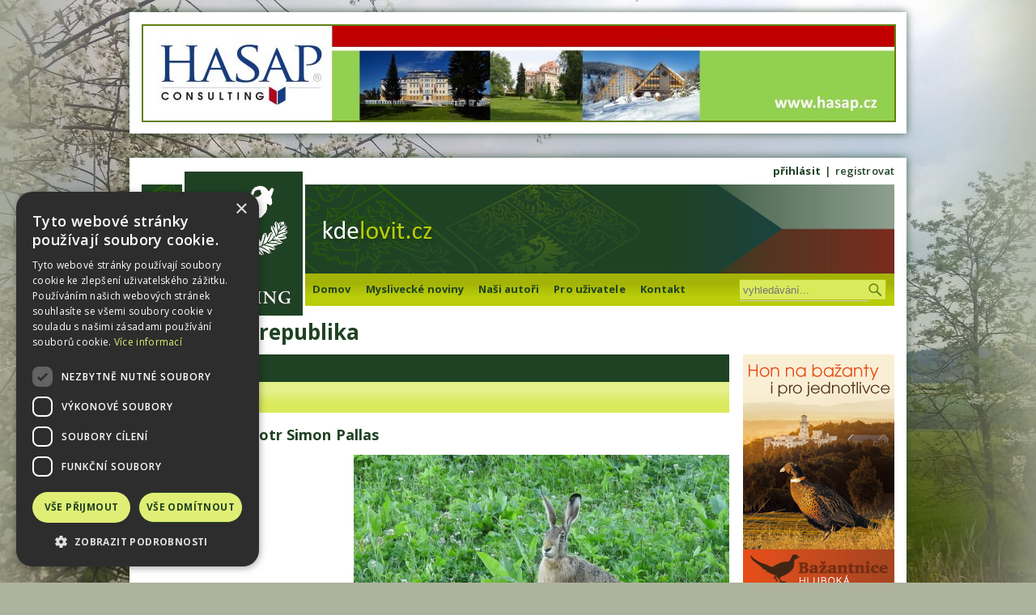

--- FILE ---
content_type: text/html; charset=UTF-8
request_url: https://www.kdelovit.cz/cz/clanky/tipy-pro-vas/zajic-polni-a-pjotr-simon-pallas
body_size: 29588
content:
<!doctype html>
<html lang="cz">

    <head>
        <!-- Google tag (gtag.js) --> <script async src=https://www.googletagmanager.com/gtag/js?id=G-BF4KJ5NFPE></script> <script> window.dataLayer = window.dataLayer || []; function gtag(){dataLayer.push(arguments);} gtag('js', new Date()); gtag('config', 'G-BF4KJ5NFPE'); </script>
        <!-- Google Tag Manager -->
        <script>(function(w,d,s,l,i){w[l]=w[l]||[];w[l].push({'gtm.start':
            new Date().getTime(),event:'gtm.js'});var f=d.getElementsByTagName(s)[0],
            j=d.createElement(s),dl=l!='dataLayer'?'&l='+l:'';j.async=true;j.src=
            'https://www.googletagmanager.com/gtm.js?id='+i+dl;f.parentNode.insertBefore(j,f);
            })(window,document,'script','dataLayer','GTM-MZV8VHW');</script>
            <!-- End Google Tag Manager -->
	    <script type="text/javascript" charset="UTF-8" src="//cdn.cookie-script.com/s/e2e605d2755882014bffa35e7868f275.js"></script>
        <meta charset="utf-8">
        <title>Zajíc polní a Pjotr Simon Pallas - Kdelovit.cz </title>
        <meta name="description" content=" 
 
 
 
 
 
 
 
 
Jednotlivé druhy zajíců rodu Lepus " />
        <meta name="keywords" content="kde lovit, honitba, honitby, myslivectví, lovná zvěř, myslivecké noviny , Zajíc polní a Pjotr Simon Pallas" />
        <meta property="og:title" content="Zajíc polní a Pjotr Simon Pallas" />
        <meta property="og:type" content="article" />
        <meta property="og:url" content="http://www.kdelovit.cz/cz/clanky/tipy-pro-vas/zajic-polni-a-pjotr-simon-pallas" />
        <meta property="og:image" content="http://www.kdelovit.cz/files/articles/4331/images/main_first/6377be83d9b77.jpg" />
        <meta property="og:description" content=" 
 
 
 
 
 
 
 
 
Jednotlivé druhy zajíců rodu Lepus" />
        <meta name="copyright" content="WM Travel a.s." />
        <meta name="web_author" content="Soltec s.r.o." />
        <link rel="shortcut icon" href="/templates/default/img/favicon.ico" type="image/x-ico">
        <link rel="canonical" href="https://www.kdelovit.cz/cz/clanky/tipy-pro-vas/zajic-polni-a-pjotr-simon-pallas" />
        <link href="/templates/default/css/style.css" type="text/css" rel="stylesheet" />
        <link href="/templates/default/3th_party_libraries/jqueryui/kampolovat/jquery-ui-1.10.3.custom.min.css" type="text/css" rel="stylesheet" />
        <link href="/templates/default/3th_party_libraries/icheck/skins/kampolovat/kampolovat.css" type="text/css" rel="stylesheet" />
        <link href="/templates/default/3th_party_libraries/fancybox/jquery.fancybox.css" type="text/css" rel="stylesheet" />
        <link href="/templates/default/3th_party_libraries/fancybox/helpers/jquery.fancybox-thumbs.css" type="text/css" rel="stylesheet" />
        <link href="https://fonts.googleapis.com/css?family=Open+Sans:400,600,700&subset=latin,latin-ext" rel='stylesheet' type="text/css">
                <script src="/templates/default/3th_party_libraries/jquery-1.10.2.min.js" type="text/javascript"></script>
        <script src="/templates/default/3th_party_libraries/icheck/jquery.icheck.min.js" type="text/javascript"></script>
        <script src="/templates/default/3th_party_libraries/jqueryui/jquery-ui-1.10.3.custom.min.js" type="text/javascript"></script>
        
        <script src="/templates/default/3th_party_libraries/jqueryui/lang/jquery.ui.datepicker-cz.js" type="text/javascript"></script>
        <script src="/templates/default/3th_party_libraries/jquery.customSelect.min.js" type="text/javascript"></script>
        <script src="/templates/default/3th_party_libraries/jquery.bxslider.min.js" type="text/javascript"></script>
        <script src="/templates/default/3th_party_libraries/fancybox/jquery.fancybox.pack.js"></script>
        <script src="/templates/default/3th_party_libraries/fancybox/helpers/jquery.fancybox-thumbs.js"></script>
        <script src="/templates/default/3th_party_libraries/jquery.dotdotdot.min.js"></script>   
        <script src="/templates/default/js/contentSlider.js"></script>
        <script src="/templates/default/js/search.js"></script>
        <script src="https://maps.googleapis.com/maps/api/js?key=AIzaSyDbZ1lprB09HZTeTBqNaKfHLO2jPtQcsRs"></script>
        <script src="/templates/default/js/gmap.js"></script>
        <script src="/templates/default/js/user.js"></script>
        <script src="/templates/default/js/kampolovat.js?v=6970dbdee2318"></script>
        
            </head>

    <body>
        <!-- Google Tag Manager (noscript) -->
<noscript><iframe src=https://www.googletagmanager.com/ns.html?id=GTM-MZV8VHW
    height="0" width="0" style="display:none;visibility:hidden"></iframe></noscript>
    <!-- End Google Tag Manager (noscript) -->
    
        <div id="fb-root"></div>
        <script>(function(d, s, id) {
          var js, fjs = d.getElementsByTagName(s)[0];
          if (d.getElementById(id)) return;
          js = d.createElement(s); js.id = id;
          js.src = "//connect.facebook.net/cs_CZ/all.js#xfbml=1";
          fjs.parentNode.insertBefore(js, fjs);
        }(document, 'script', 'facebook-jssdk'));</script>
        <script>
        (function(i,s,o,g,r,a,m){i['GoogleAnalyticsObject']=r;i[r]=i[r]||function(){
        (i[r].q=i[r].q||[]).push(arguments)},i[r].l=1*new Date();a=s.createElement(o),
        m=s.getElementsByTagName(o)[0];a.async=1;a.src=g;m.parentNode.insertBefore(a,m)
        })(window,document,'script','//www.google-analytics.com/analytics.js','ga');

        ga('create', 'UA-4486974-28', 'auto');
        ga('send', 'pageview');
        </script>
        
        <div id="aboveHeader">
            <a href="/cz/banner-click/25" title="" target="blank" title=""><img src="https://www.kdelovit.cz/uploads/baner2_new.jpg" class="ad" alt="banner top" onload="incrementBannerView(25, 'cz' )" /></a>        </div>

        <div id="mainWrapper">
            <header id="mainHeader">                
                <ul id="userMenu">
                                        <li><a href="" title="přihlásit" id="loginButton" onclick="javascript:return false;">přihlásit</a></li>                   
                    <li><a href="" title="registrovat" id="registrationButton" onclick="javascript:return false;">registrovat</a></li>
                                    </ul>
                
                <!--<a href="http://www.wmhunting.com/?lang=cz" title="Zvolit jinou krajinu"><img src="/templates/default/img/choose_country.png" style="position: absolute; top: 30px; right: 10px;" /></a>--> 
               
                                <div id="loginWindow" style="display: none;" onsubmit="submitLoginForm('#loginForm', '/submitLoginForm', '#loginMessageBox'); return false;">
                    <div class="loader">
                            <img src="/templates/default/img/ajax_loader.gif" style="position: absolute; top: 50%; left: 50%" />    
                    </div>
                    <div class="h1"><h1>Přihlášení</h1></div>
                    <form action="" method="post" id="loginForm">
                        <fieldset>
                            <div class="gradientLightGreenLighter mediumInput inner">
                                
                                <div id="loginMessageBox"></div>
                                
                                <label for="email">Email:</label><br />
                                <input type="text" name="email" id="email" /><br />

                                <label for="password">Heslo:</label><br />
                                <input type="password" name="password" id="password" /><br />

                                <div class="center">
                                    <input type="hidden" name="locale" value="cz" />
                                    <button type="submit">Přihlásit</button><br />
                                </div>
                            </div>
                        </fieldset>
                    </form>
                </div>
                                
                <div id="registrationWindow" style="display: none; width: 600px">
                    <div class="loader">
                            <img src="/templates/default/img/ajax_loader.gif" style="position: absolute; top: 50%; left: 50%" />    
                    </div>
                    <div class="h1"><h1>Registrace</h1></div>
                    <form class="gradientLightGreenLighter" action="" method="post" id="registrationForm" onsubmit="submitRegistrationForm('#registrationForm', '/submitRegistrationForm', '#registrationMessageBox'); return false;">
                        <fieldset> 
                            <div id="registrationMessageBox" style="margin: 15px; width: 92%;"></div>
                            <div class="mediumInput inner left">
                                
                                <label for="username">Uživatelské jméno: *</label><br />
                                <input type="text" name="username" id="username" /><br />
                                
                                <label for="email">Email: *</label><br />
                                <input type="text" name="email" id="email" /><br />

                                <label for="userPassword">Heslo: *</label><br />
                                <input type="password" name="password" id="password" /><br />
                                
                                <label for="password_repeat">Heslo znovu: *</label><br />
                                <input type="password" name="password_repeat" id="password_repeat" /><br />                                
                                
                                <label for="first_name">Jméno:</label><br />
                                <input type="text" name="first_name" id="first_name" /><br />
                                
                                <label for="last_name">Příjmení:</label><br />
                                <input type="text" name="last_name" id="last_name" /><br />
                                
                                <label for="phone_number">Telefonní číslo:</label><br />
                                <input type="text" name="phone_number" id="phone_number" /><br />  
                                <div class="mediumInput inner left">
                                                            
                                <div style="margin-bottom: 10px;">
                                    <span style="font-weight: normal; float: left; margin-left: 25px; color: #637f11;font-weight: bold;">Odběr novinek emailem Kdelovit.cz.</span>
                                    <input type="checkbox" name="newsletterList_5"  />
                                </div>  
                                                                </div>
                            </div>
                            
                            <div class="right inner" id="registrationAdvantage">
                                <img src="/templates/default/img/user_ico.png" alt="user icon" style="margin-left: 50px; width: 95px " />
                                <h3 style="text-align: center">Výhody registrace:</h3>
                                <ul class="okLi">
                                    <li>Přidávání popisů k fotkám ve svích fotoalbech</li>
                                    <li>Odeberat novinky emailem </li>
                                    <li>Spravování vašich inzerátů na jednom míste přes Profil po přihlášení. Kontaktní údaje nemusíte opětovně vypisovat při přidávaní každýho inzerátu. </li>
                                </ul>
                            </div>
                            
                            <div class="clear"></div>
                            <div class="center inner">
                                <input type="hidden" name="locale" value="cz" />
                                <button type="submit" class="lightGreen">Registrovat</button>
                            </div>
                            
                        </fieldset>
                    </form>
                </div>
                
                <a id="logoWm" href="http://www.kdelovit.cz/cz/" title="www.kdelovit.cz"><img src="/templates/default/img/wm_hunting_logo.png" alt="WM Hunting logo" /></a>

                <h1 id="country">
                                                            Česká republika                                                        </h1>

                <a href="http://www.kdelovit.cz/cz/" title="www.kdelovit.cz"><img src="/templates/default/img/kam_polovat_logo_czech_republic.png" class="logoKp" alt="" /></a>
                
                <div id="headerImage">
                    <img src="/templates/default//img/header_cz.png" alt="Header image" />    
                </div>

                <div id="menuSearchWrapper" class="gradientLightGreenDarker">
                    <nav>
                        <ul id="mainMenu">
                            <li ><a href="http://www.kdelovit.cz/cz/">Domov</a></li>
                            <li ><a href="/cz/myslivecke-noviny">Myslivecké noviny</a></li>
                            <li ><a href="/cz/nasi-autori">Naši autoři</a></li>
                            <li ><a href="/cz/clanky/ostatni-clanky/pro-uzivatele">Pro uživatele</a></li>
                            <li ><a href="/cz/kontakt">Kontakt</a></li>
                        </ul>
                    </nav>      
                    
                    <div id="searchForm">
                        <form action="/cz/vyhledavani" method="get">
                            <input type="text" placeholder="vyhledávání..." name="q" id="q" autocomplete="off" onkeyup="liveSearch('#liveSearchResultsWrapper', '#liveSearchResults', '/cz/live-search', this.value)" />
                            <button type="submit"></button>
                        </form>
                        <div id="liveSearchResultsWrapper">
                            <ul id="liveSearchResults"></ul>
                        </div>
                    </div>
                </div>

                <ul id="languageSelect">
                    <li style="height: 50px; display: block">&nbsp;</li>
                                                            <!--<li class="active"><a href="/cz" title="Česky"><img src="/templates/default/img/cz_active.png" alt="cz" />cz</a></li>-->
                                                        </ul>
            </header>
            
                         
                        
                                               
            <div class="leftColumn">
                                <div class="h1"><h1>Tipy pro vás</h1></div>
                <div id="filterAndSort">
                    <ul id="filter" class="gradientLightGreenLighter">
                        <li><a href="/cz/clanky/tipy-pro-vas" title="Všechno">Všechno</a></li>                        
                                            </ul>                    
                </div>

                <article id="articleDetail">
                    <header>
                        <h2>Zajíc polní a Pjotr Simon Pallas</h2>
                    </header>         

                    <section id="content">
                                                <a href="/files/articles/4331/images/source/6377be83d9b77.jpg" class="fancybox" rel="imageGallery"><img src="/files/articles/4331/images/main/6377be83d9b77.jpg" alt="Zajíc polní a Pjotr Simon Pallas" style="float: right; margin: 0px 0px 10px 10px" /></a>
                                                
                                                <p> </p>
<p> </p>
<p> </p>
<p> </p>
<p> </p>
<p> </p>
<p> </p>
<p> </p>
<p> </p>
<p>Jednotlivé druhy zajíců rodu <strong><em>Lepus</em></strong> jsou zastoupeny, v počtech desítkách druhů, na všech světových kontinentech mimo Antarktidy.</p>
<p>Toho našeho zajíce jako první správně identifikoval a latinsky popsal ruský zoolog a botanik, německého původu, <strong>Pjotr Simon Pallas</strong>.</p>
<p>Ten v roce <strong>1778</strong> pojmenoval zajíce latinským názvem <em>Lepus europaeus</em> – <strong>Zajíc Evropský</strong>.  </p>
<p>Kromě latinských názvů zajíců se ve všech světových literaturách setkáme s názvy ekologickými. Ty dostával zajíc většinou v souladu se svým výskytem a životním prostorem. Známy jsou tak názvy zajíců – <strong>lesní, bahňák, horský, rašeliništní, vřesovištní,</strong> ale třeba i<strong> mechový</strong>. Ostatně právě tak také vznikl ekologický název toho našeho – <strong><a href="/cz/lovna-zver/srstnata/zajic-polni" target="_blank">zajíce polního</a></strong>. Jedná se samozřejmě stále o <strong>Pallasova zajíce evropského</strong>.</p>
<p>Za prapůvodní kolébku zajíců je považována <strong>Severní Amerika</strong>. V dobách spojení kontinentů se tak mohl zajíc rozšířit na ostatní území, nejpravděpodobněji v období starších třetihor.</p>
<p>Jiná hypotéza však poukazuje úplně jiným směrem a to do území dnešního <strong>Egypta</strong>.</p>
<p>Rod <strong><em>Lepus</em> </strong>se s největší pravděpodobností vyskytoval na území střední Evropy již před dobou ledovou. S postupujícím zaledňováním Evropy se zajíc stěhoval jižněji až na území dnešní Afriky. O návrat zajíce do Evropy se zasloužili <strong>římští legionáři</strong>, kteří si zajíce oblíbili díky lahodné zvěřině. Proto si zajíce brali s sebou na své výpravy, zajišťovali omezený chov a dovezli tak zajíce až do Británie. Odtud se postupem času zajíc přemístil do západní Evropy a pak dále až na naše území.</p>
<p>Velice cenné jsou dochované spisy ze starověkého Řecka od autorů <strong>Xenofóna</strong> <em>(430-353 př.n.l.)</em> a <strong>Arriánose</strong> <em>(95-175 n.l.)</em>. Ve spisech se můžeme dočíst o detailním chovu zvěře a také o používání psů k lovu zajíců.</p>
<p>Xenofón charakterizoval zajíce větou <strong><em>„Zajíc je tvor tak plodivý, že jedno pokolení kojí, druhé klade, třetí nosí.“</em></strong></p>
<p>Z toho je naprosto patrné, že i staří Řekové znali proces <strong>superfetace zajíců</strong>. Tento jev byl pravděpodobně zjištěn díky umělým chovům. V přirozeném prostředí zajíců by se totiž proces superfetace velice obtížně zjišťoval. </p>
<p>Arriános ve svém spise zachycuje lov zajíců formou jakési zábavy, která převyšuje původní pojetí lovu jako formy obživy. V jeho spise se poprvé objevuje lov zajíců pomocí rychlých <strong>psů Keltských</strong>. Ti dokázali snadno ulovit zajíce bez pomocí tenat. Keltskými psi autor mínil chrty.</p>
<p>V naší české úrodné krajině se zajícům také vždy dobře dařilo. Což dokazuje mnoho dochovaných písemných zmínek o chovu a lovu této zvěře. Hlavním nástrojem k lovu zajíců byly <em><strong>sítě</strong></em> zvaná <em>tenata</em>. Nebyly ovšem v provedení trojité sítě s jemným jádrem jako je tomu dnes. Sítě byly mnohem jednodušší a zajíci se do nich chytali pomocí lovecký psů.</p>
<p>Lovečtí psi hráli v lovu zajíců významnou roli. V Klaretových slovnících se dokonce objevuje plemeno psa zvané <em><strong>vyžel-leporarius</strong> </em>– latinský překlad poukazuje na psa určeného na zajíce. I u nás se využívali k lovu zajíců <strong>chrti</strong>. Toto plemeno je velice rychlé a zajíce dokázalo dostihnout snadno a rychle. Jedinou nevýhodou chrta byla skutečnost, že chrti nedokáží zajíce vyslídit. K tomuto účelu byla používána plemena slídících psů, ty zajíce našli a ostatní práci již dokončil rychlý chrt. Kromě loveckých psů, byli využíváni k lovu zajíců<strong> dravci</strong>. Nejčastěji se jednalo o <strong><a href="/cz/sokolnictvi/dravci/orel-kralovsky" target="_blank">orla královského</a></strong>, orla skalního a <strong><a href="/cz/sokolnictvi/dravci/jestrab-lesni" target="_blank">jestřába</a></strong>.</p>
<h3>Obory pro zajíce</h3>
<p>Zajímavostí dřívější doby byly obory pro <a href="/cz/lovna-zver/srstnata/zajic-polni" target="_blank">zajíce</a>. V roce <strong>1673</strong> dostal od Schwarzenbergů hejtman Hossmann příkaz, k založení ohrady pro chov zajíců. Ta měla stát v Třeboni a měla být dlouhá 300 až 400 kroků. Hlavním cílem bylo zbudovat ohradu velice dobře zabezpečenou proti <strong><a href="/cz/lovna-zver/zver-skodliva-myslivosti/vlk-obecny" target="_blank">vlkům</a></strong>, <a href="/cz/lovna-zver/srstnata/kocka-divoka" target="_blank"><strong>kočkám</strong></a>, <strong><a href="/cz/lovna-zver/zver-skodliva-myslivosti/liska-obecna" target="_blank">liškám</a></strong> a psům.</p>
<p>Pomocí střelných zbraní se zajíci lovili obtížně. Hony musely být dobře připraveny a každý lovec měl k ruce několik nabíječů s ručnicemi. V Brandýse nad Labem dokázali lovci nastřílet přes 18000 zajíců za pomocí ručnic zvaných <strong>křesaček</strong>.</p>
<p><strong>V 19. století</strong> se staly hony na zajíce velikou oblibou tamního panstva. Vše bylo zapříčiněno zavedením palných zbraní ručnic se zápalkovými zámky <strong><em>tzv. perkusky</em></strong>.</p>
<p>Díky brokovnicím perkuskám bylo dosahováno velice dobrých výřadů ulovených zajíců a to bez použití tenat a loveckých chrtů. Vylepšením zbraní došlo k zavedením <strong>brokovnic</strong> <strong>zadovek.</strong> Nabíjení bylo najednou rychlejší a navlhlé náboje už neznemožňovaly své použití.</p>
<p>Zajíc se tak lovil <em><strong>na honu, malé naháňce a na čekané.</strong></em> Lov zajíců si nejvíce užili naší předchůdci v <strong>70. a 80. letech</strong> minulého století, v té době byl běžný výřad zaječího honu ve stovkách kusů. Celkový počet ulovených zajíců se na území tehdejší ČSSR pohyboval kolem<strong> 250 – 280 tisíc</strong>.</p>
<p><strong>Po roce 1994</strong> se tyto počty velice rychle <strong>snižovaly</strong> až dosáhly nynějších celorepublikových úlovků kolem 30 – 40 tisíc kusů. Příčin těchto nelichotivých výsledků je hned několik.</p>
<p>V posledních letech se jako hlavní příčiny udávaly především:</p>
<ul>
<li>změny způsobené důsledkem kolektivizace zemědělství,</li>
<li>úbytky přírodních krytů v podobě likvidace remízků,</li>
<li>razantní změny v dostupnosti potravy důsledkem změn v pěstování obilí a kulturních plodin,</li>
<li>negativní vliv chemického ošetřování zemědělských plodin,</li>
<li>zrychlující se systém sekání luk a obdělávání zemědělské půdy.                  </li>
</ul>
<p> </p>
<p>Aktuální výsledky výzkumů úbytku stavu zajíců poukazují na neustále se zvyšující počty predátorů zejména <a href="/cz/lovna-zver/zver-skodliva-myslivosti/liska-obecna" target="_blank"><strong>lišky obecné</strong></a>. Poslední velice hodnotné studie pochází z <a href="http://www.vulhm.cz/" target="_blank"><strong>Výzkumného ústavu lesního hospodářství a myslivosti</strong></a>. Problematikou se na uvedeném pracovišti zabývají J<em><strong>an Cukor, František Havránek a Karel Bukovjan</strong></em>. </p>
<p>Díky jejich výzkumu se postupně můžeme dozvídat důvody nízkých počtů zaječí zvěře na našem území. Z těchto ověřených výzkumů pak můžeme aplikovat všechna opatření, které účelně povedou ke zvyšujícím se početním stavům zajíce polního v našich honitbách. Jejich publikované výsledky jsou velice hodnotné a doufejme, že nejsou poslední.  </p>
<p> </p>
<p>   </p>
<p>ZDROJ:</p>
<p>Andreska J., Andresková E. – Tisíc let myslivosti</p>
<p>Kučera O., Kučerová J, Havránek F. – Zajíc včera, dnes a zítra</p>
<p>Rakušan C. a kolektiv – Myslivecký slovník naučný</p>
<p>Časopis Myslivost – ročník 64 (94), číslo 10/2016 str. 10.</p>
<p>Časopis Myslivost – ročník 64 (94), číslo 11/2016 str. 31,32,33.</p>
<p>Časopis Myslivost – ročník 64 (94), číslo 12/2016 str. 19.</p>
<p>Časopis Myslivost – ročník 65 (95), číslo   2/2017 str. 13.</p>
<p><em>Ilustrační foto: Jiří Kunc</em></p>                                                
                    </section>
                    
                    <footer> 
                        <span>
                            18.11.2022 <br /> 
                                                    </span>
                        <a href="/cz/clanky/tipy-pro-vas" title="Zpět" class="right">Zpět</a>
                    </footer>

                </article>

            </div>
            <div class="rightColumn">
                <div class="item">
                    <a href="/cz/banner-click/22" title="Bažantnice Hluboká" target="blank" title="Bažantnice Hluboká"><img src="https://www.kdelovit.cz/uploads/banner.jpg" alt="banner right" onload="incrementBannerView(22, 'cz')" /></a>                </div>
                            <div class="item">
                    <div class="fb-like-box" data-href="https://www.facebook.com/Kdelovit.cz" data-width="192" data-height="234" data-colorscheme="light" data-show-faces="true" data-header="true" data-stream="false" data-show-border="true"></div>
                </div>
                        </div>
            
                        
                                   
            
            <footer class="gradientLightGreenLighter">
                <nav>
                    <ul>
                        <li><a href="/cz/honitby" title="Kde lovit">Kde lovit</a></li>
                                                                                <li><a href="/cz/clanky/cizinec-lovi-v-ceske-republice" title="Cizinec loví v České republice">Cizinec loví v České republice</a></li>
                                                                                                            <li><a href="/cz/clanky/etika-a-historie-myslivosti" title="Etika a historie myslivosti">Etika a historie myslivosti</a></li>
                                                                                                            <li><a href="/cz/clanky/kynolog-radi" title="Kynolog radí">Kynolog radí</a></li>
                                                                                                            <li><a href="/cz/clanky/lovime-v-cizine" title="Lovíme v cizině">Lovíme v cizině</a></li>
                                                                                                            <li><a href="/cz/clanky/myslivecka-kucharka" title="Myslivecká kuchařka">Myslivecká kuchařka</a></li>
                                                                                                            <li><a href="/cz/clanky/myslivecka-legislativa" title="Myslivecká legislativa">Myslivecká legislativa</a></li>
                                                                                                            <li><a href="/cz/clanky/myslivecky-odbornik-radi" title="Myslivecký odborník radí">Myslivecký odborník radí</a></li>
                                                                                                                                                                                                                    <li><a href="/cz/clanky/tipy-pro-vas" title="Tipy pro vás">Tipy pro vás</a></li>
                                                                                                            <li><a href="/cz/clanky/zpravodajstvi" title="Zpravodajství">Zpravodajství</a></li>
                                                      
                                                <li><a href="/cz/poradny/pravni-poradna" title="Právní poradna">Právní poradna</a></li>
                                                <li><a href="/cz/myslivecka-kynologie" title="Myslivecká kynologie">Myslivecká kynologie</a></li>
                        <li><a href="/cz/lovna-zver" title="Lovná zvěř">Lovná zvěř</a></li>
                        <li><a href="/cz/sokolnictvi" title="Sokolnictví">Sokolnictví</a></li>
                                                                        <li><a href="/cz/foto-video-prispevky/foto" title="Foto, video, příspěvky">Foto, video, příspěvky</a></li>
                                                                                                <li><a href="/cz/fotopasti" title="Fotopasti">Fotopasti</a></li>
                                                                        <li><a href="/cz/inzerce" title="Inzerce">Inzerce</a></li>
                        
                    </ul>
                </nav>
                <div id="copyright">
                    Copyright &copy; 2026 WM Travel a.s. All rights reserved. 
                </div>
            </footer>                      
        </div>
         
    </body>

</html>


--- FILE ---
content_type: application/javascript
request_url: https://www.kdelovit.cz/templates/default/js/user.js
body_size: 3538
content:
(function($) {

    submitRegistrationForm = function(formId, submitUrl, messageBox) {

        $(messageBox).html('');
        $('.loader').show();
        $.ajax({
            type: 'POST',
            dataType: 'json',
            url: submitUrl,
            data: $(formId).serialize()
        })
        .done(function(result) {
            $('.loader').hide();
            if (result.validationErrors) {

                for (var i = 0; i < result.validationErrors.length; i++) {
                    $('<div class="errorMessage"><p>' + result.validationErrors[i] + '</p></div>').appendTo(messageBox).hide().fadeIn(300);
                }
                //refreshCaptcha('contactFormCaptcha');
            }
            
            if(result.success === true){
            
                $('<div class="successMessage"><p>'+result.successMessage+'</p></div>').appendTo(messageBox).hide().fadeIn(300);
                $(formId).trigger('reset');
                //refreshCaptcha('contactFormCaptcha');
                
            }
            
            if(result.success === false){
            
                $('<div class="errorMessage"><p>'+result.errorMessage+'</p></div>').appendTo(messageBox).hide().fadeIn(300);
                $(formId).trigger('reset');
                //refreshCaptcha('contactFormCaptcha');
                
            }

        })
        .fail(function(jqXHR, textStatus, errorThrown) {
            $('.loader').hide();
            $('<div class="errorMessage"><p>Vyskytla sa chyba, skúste to neskôr prosím.</p></div>').appendTo(messageBox).hide().fadeIn(300);
            $(formId).trigger('reset');
            //refreshCaptcha('contactFormCaptcha');
    
        });
    }
    
    submitLoginForm = function(formId, submitUrl, messageBox) {

        $(messageBox).html('');
        $('.loader').show();
        $.ajax({
            type: 'POST',
            dataType: 'json',
            url: submitUrl,
            data: $(formId).serialize()
        })
        .done(function(result) {
            
            if (result.validationErrors) {

                for (var i = 0; i < result.validationErrors.length; i++) {
                    $('<div class="errorMessage"><p>' + result.validationErrors[i] + '</p></div>').appendTo(messageBox).hide().fadeIn(300);
                }
                $('.loader').hide();
                //refreshCaptcha('contactFormCaptcha');
            }
            
            if(result.success === true){
                location.reload();
                //$('<div class="successMessage"><p>'+result.successMessage+'</p></div>').appendTo(messageBox).hide().fadeIn(300);
                //$(formId).trigger('reset');
                //refreshCaptcha('contactFormCaptcha');
                
            }
            
            if(result.success === false){
            
                $('<div class="errorMessage"><p>'+result.errorMessage+'</p></div>').appendTo(messageBox).hide().fadeIn(300);
                $(formId).trigger('reset');
                $('.loader').hide();
                //refreshCaptcha('contactFormCaptcha');
                
            }

        })
        .fail(function(jqXHR, textStatus, errorThrown) {
            $('.loader').hide();
            $('<div class="errorMessage"><p>Vyskytla sa chyba, skúste to neskôr prosím.</p></div>').appendTo(messageBox).hide().fadeIn(300);
            $(formId).trigger('reset');
            //refreshCaptcha('contactFormCaptcha');
    
        });
    }
    
    

})(jQuery);



--- FILE ---
content_type: application/javascript
request_url: https://www.kdelovit.cz/templates/default/js/search.js
body_size: 1037
content:
(function($) {

    search = function(searchUrl, q) {
        window.location = searchUrl + '?q=' + q;
    };

    liveSearch = function(resultsWrapper, resultsPlace, searchUrl, q) {
        
        if(q.length < 2 && $(resultsWrapper).is(':visible')){
         $(resultsWrapper).hide();    
        }
                
        $.ajax({
            type: 'GET',
            dataType: 'json',
            url: searchUrl,
            data: 'q=' + q
        })
        .done(function(results) {
            
            $(resultsPlace).html('');
            if (results.length > 0) {
                $(resultsWrapper).show();
                for (var i = 0; i <= results.length; i++) {                    
                    $(resultsPlace).append('<li class="liveSearchResultItem"><a href="' + results[i].url + '">' + results[i].name + '</a></li>');
                }
            }
            else $(resultsWrapper).hide();
            
        })
        .fail(function(jqXHR, textStatus, errorThrown) {
        });
    }

})(jQuery);

